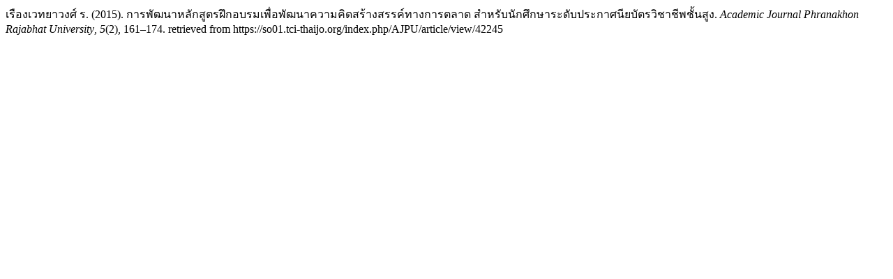

--- FILE ---
content_type: text/html; charset=UTF-8
request_url: https://so01.tci-thaijo.org/index.php/AJPU/citationstylelanguage/get/apa?submissionId=42245&publicationId=3207
body_size: 225
content:
<div class="csl-bib-body">
  <div class="csl-entry">เรืองเวทยาวงศ์ ร. (2015). การพัฒนาหลักสูตรฝึกอบรมเพื่อพัฒนาความคิดสร้างสรรค์ทางการตลาด สำหรับนักศึกษาระดับประกาศนียบัตรวิชาชีพชั้นสูง. <i>Academic Journal Phranakhon Rajabhat University</i>, <i>5</i>(2), 161–174. retrieved from https://so01.tci-thaijo.org/index.php/AJPU/article/view/42245</div>
</div>